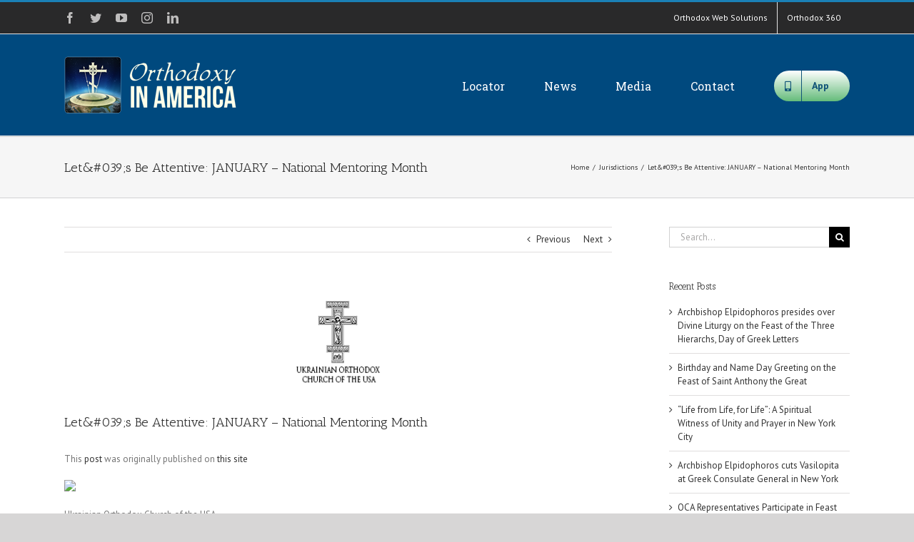

--- FILE ---
content_type: application/javascript
request_url: https://orthodoxyinamerica.org/wp-content/plugins/ax-social-stream/public/js/sb-timeline.js?ver=3.5.2
body_size: 258
content:
/*! Timeline Drop - by kickdrop.me */
(function(){jQuery(document).ready(function(i){var t;return t=function(t){return i(".sboard.timeline.animated .timeline-row").each(function(t){var n,o;return n=i(this).position().top+i(this).outerHeight(),o=i(window).scrollTop()+i(window).height(),o>.7*n?i(this).addClass("active"):void 0})},t(),i(window).scroll(function(){return t()})})}).call(this);
